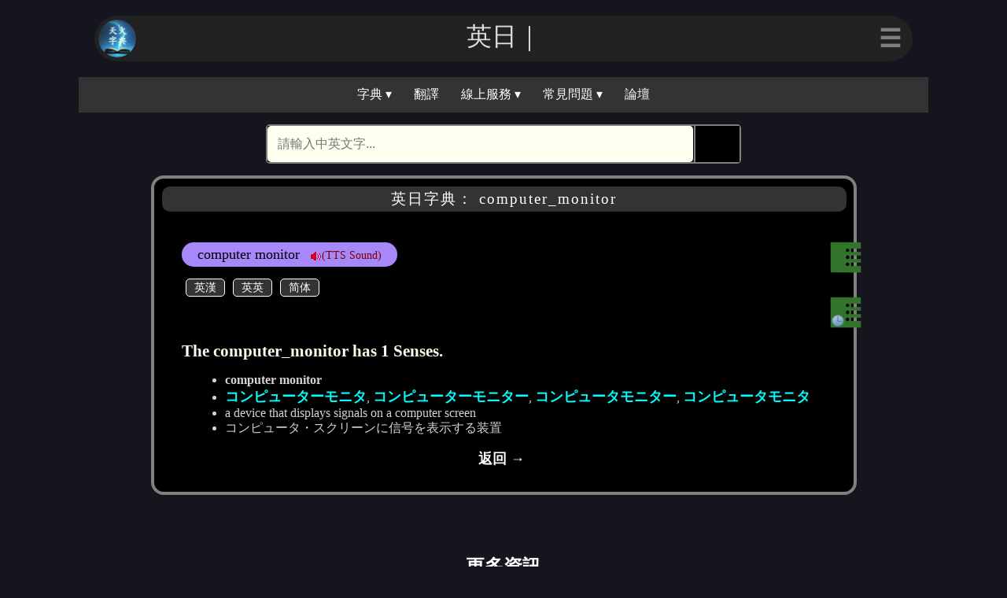

--- FILE ---
content_type: text/html; charset=UTF-8
request_url: https://cdict.info/ejquery/computer%20monitor
body_size: 3085
content:
<!DOCTYPE html>
<html>
<head>
<script>const skey = "OGw0ZXN2YnFtNWlkZm1vY2ZkZWE2azBsYmc=";</script><script>const boardid = "59a39b341e5afd9aef4e0804dcb719d6dec427d8ec8990cc1750dd899f9b3895";</script><script>const boardpub = "npub1zuq3trsphgp977297lzl3ypnz3dsmjkkc6qdvcsuw6efv5gu7kgshfj2kc";</script><script>const relaykey = "4064054538200736112";</script><script>var logined = false;</script><script>var lvcolor = "gray"</script><script async src="https://pagead2.googlesyndication.com/pagead/js/adsbygoogle.js?client=ca-pub-5764628994581928" crossorigin="anonymous"></script><script>var dictname = "英日字典"; function search_dict(){ var action_src = "https://cdict.info/ejquery/" + document.getElementsByName("word")[0].value; var search_form = document.getElementById("searchform"); search_form.action = action_src ; } </script><meta charset="utf-8">
<meta name="viewport" content="width=device-width, initial-scale=1">
<link rel="icon" type="image/svg" href="https://cdict.info/dict.png"/>
<meta property="og:type" content="website">
<meta name="twitter:card" content="summary_large_image">
<title></title>
<meta property="og:title" content="">
<meta name="twitter:title" content="">
<meta name="description" content="英漢/漢英/英英/英日/中文/康熙/說文解字 線上電子字典">
<meta property="og:description" content="英漢/漢英/英英/英日/中文/康熙/說文解字 線上電子字典">
<meta name="twitter:description" content="英漢/漢英/英英/英日/中文/康熙/說文解字 線上電子字典">
<meta property="og:image" content="">
<meta name="twitter:image" content="">
<meta property="og:url" content="http://cdict.info">
<meta name="twitter:url" content="http://cdict.info">
<link rel="stylesheet" type="text/css" href="https://cdict.info/menu.css">
<link rel="stylesheet" type="text/css" href="https://cdict.info/lightning.css">
<link rel="stylesheet" type="text/css" href="https://cdict.info/result.css">
<link rel="stylesheet" type="text/css" href="https://cdict.info/nostr.css">
<script src="https://cdict.info/menu.js"></script>
<script src="https://cdict.info/lightning.js"></script>
<script src="https://cdict.info/webln.js"></script>
</head>
<body class="body-theme">
<dialog id="login_dialog"><div class="login_qr" id="login_qr"></div></dialog>
<dialog id="list_dialog"><div class="bclose"><a href="Javascript:void(0)" onclick="poplist();">✕</a></div><div class="btitle">相關字詞組</div><div id="lbox" class="lbox"><ul><li><a href="https://cdict.info/ejquery/computer monitor">computer monitor</a></li>
</ul></div></dialog>
<dialog id="history_dialog"><div class="bclose"><a href="Javascript:void(0)" onclick="pophistory();">✕</a></div><div class="btitle">最近查詢過的單字</div><div id="lbox" class="lbox"><ul class="bysysop"><li><a href="https://cdict.info/ejquery/computer_monitor">computer_monitor</a></li></ul></div></dialog>
<dialog id="error_message"><p id="error_text"></p><form method="dialog"><button>關閉</button></form></dialog>
<div class="head-theme">
    
    <div class="w-nav">
    <div class="w-nav-img"><a href="https://cdict.info"><img src="https://cdict.info/dict.png"/></a></div>
    <div class="w-nav-title" id="w-nav-t">天火字典</div>
    <div class="dropdownm">
    <button class="w-nav-button" id="w-nav-button">☰</button>
    <div class="dropdown-mcontent" id="myDropdown">
<a href="javascript:void(0)" onclick="Jslogin();"><span class="emoji">⚡️</span>登入</a>
    <a href="https://cdict.info/?lo=profile"><span class="emoji">🆔</span>會員資料</a>
    <a href="https://cdict.info/?lo=wallet"><span class="emoji">₿</span>錢包</a>
    <a href="https://cdict.info/?lo=configure"><span class="emoji">⚙️</span>系統設定</a>
    <a href="https://cdict.info/?lo=donate"><span class="emoji">🎁</span>贊助本站</a>
    </div>
    </div>
    </div>
</div>
<div class="navbarbox">
<div class="navbar">
  <div class="dropdown">
  <button class="dropbtn" onclick="myFunction()">字典 ▾</button>
  <div class="dropdown-content" id="myDropdown1">
    <a href="https://cdict.info">英漢字典</a>
    <a href="https://cdict.info/?lo=equery">英英字典</a>
    <a href="https://cdict.info/?lo=ejquery">英日字典</a>
    <a href="https://cdict.info/?lo=cjquery">中日字典</a>
    <a href="https://chinese.cdict.info">中文字典</a>
    <a href="https://kx.cdict.info">康熙字典</a>
    <a href="https://kx.cdict.info/?lo=shuowen">說文解字</a>
  </div>
  </div> 
  <a href="https://cdict.info/?lo=translate">翻譯</a>
  <div class="dropdown">
  <button class="dropbtn" onclick="myFunction()">線上服務 ▾</button>
  <div class="dropdown-content" id="myDropdown1">
    <a href="https://convert.cdict.info">繁體簡體轉換</a>
    <a href="https://cdict.info/?lo=espeak">TTS 即時語音</a>
    <a href="https://ebook.cdict.info">天火藏書</a>
    <a href="https://yijing.cdict.info">易經資源網</a>
    <a href="https://cdict.info/?lo=util">工具程式</a>
  </div>
  </div> 
  <div class="dropdown">
  <button class="dropbtn" onclick="myFunction()">常見問題 ▾</button>
  <div class="dropdown-content" id="myDropdown">
    <a href="https://cdict.info/?lo=faq1">有關登入</a>
    <a href="https://cdict.info/?lo=faq2">有關錢包</a>
    <a href="https://cdict.info/?lo=faq3">有關 Nostr </a>
  </div>
  </div> 
  <a href="#bbs">論壇</a>
</div>
</div>
   <script> animateText(); 
            document.getElementById("w-nav-button").style.color = lvcolor;
   </script>
   <div class="search-container">
      <form id="searchform" class="searchform" action="index.php" method="post" onsubmit="search_dict()" name="searchform">
      <input id="word" name="word" type="text" class="searchTerm" placeholder="請輸入中英文字..." onfocus="if (this.value == '請輸入中英文字...') {this.value = '';}" onblur="if (this.value == '') {this.value = '請輸入中英文字...';}">
      <button type="submit">🕵</button>
     </form>
   </div>

<div class="body-scroll">
<div class="card-data"><h3>英日字典： computer_monitor</h3>   <div class="content-data"><div class="resultbox"><div class="bartop">computer monitor<a href="javascript:playtts('fulltext=computer_monitor')" style="text-decoration:none">&nbsp;&nbsp;&nbsp;<img src="https://cdict.info/png/audio.png">(TTS Sound)</a></div><div class="xbox"><div class="linktop"><button type="button" class="lbutton" onclick="window.location.href='https://cdict.info/query/computer monitor'">英漢</button><button type="button" class="lbutton"  onclick="window.location.href='https://cdict.info/equery/computer monitor'">英英</button><button type="button" class="lbutton" onclick="window.location.href='https://cdict.info/gbquery/computer monitor'">简体</button></div><br> </div><br><p><h4> The computer_monitor has 1 Senses.</h4></p><p><ul><li> <b>computer monitor</b></li><li> <a href="https://cdict.info/ejquery/コンピューターモニタ">コンピューターモニタ</a>, <a href="https://cdict.info/ejquery/コンピューターモニター">コンピューターモニター</a>, <a href="https://cdict.info/ejquery/コンピュータモニター">コンピュータモニター</a>, <a href="https://cdict.info/ejquery/コンピュータモニタ">コンピュータモニタ</a></li><li>a device that displays signals on a computer screen</li><li>コンピュータ・スクリーンに信号を表示する装置</li></ul></p></div><a class="centerback" href="Javascript:void(0)" onclick="onBackClick('copyright')">返回 → </a>  </div><div class="listsbox">  <a href="Javascript:void(0)" onclick="poplist()"><img src="https://cdict.info/png/lists.png"></a></div><div class="historybox">  <a href="Javascript:void(0)" onclick="pophistory()"><img src="https://cdict.info/png/history.png"></a></div></div><div class="footer">
  <h2>更多資訊</h2>
  <div>
  <div class="footer-content">
    <div class="footer-content-l">
     <ul>
     <li><a href="https://cdict.info">首頁</a></li>
     <li><a href="https://cdict.info/?lo=about">關於本站</a></li>
     <li><a href="https://cdict.info/?lo=donate">贊助本站</a></li>
     </ul>
    </div>
  </div>
  <div class="footer-content">
    <div class="footer-content-r">
     <ul>
     <li><a href="https://cdict.info/?lo=support">系統支持</a></li>
     <li><a href="https://cdict.info/?lo=api">API 使用</a></li>
     <li><a href="https://cdict.info/?lo=other">其他</a></li>
     </ul>
    </div>
  </div>
  </div>
<div class="footer-banner">© Copyright 2023 | 天火字典設計</div>
  <div class="footer-bottom">
  <a id="cookie" href="https://cdict.info/?lo=cookie">Cookie</a> | <a id="copyright" href="https://cdict.info/?lo=copyright">著作權</a> | <a id="privacy" href="https://cdict.info/?lo=privacy">隱私權</a> | <a id="duty" href="https://cdict.info/?lo=duty">免責條款</a> | <a id="term" href="https://cdict.info/?lo=term">服務條款</a>
  </div>
</div>
</div>
</body>
</html>



--- FILE ---
content_type: text/html; charset=utf-8
request_url: https://www.google.com/recaptcha/api2/aframe
body_size: 263
content:
<!DOCTYPE HTML><html><head><meta http-equiv="content-type" content="text/html; charset=UTF-8"></head><body><script nonce="tU6JdlOqi2WHrNeWSOgd7A">/** Anti-fraud and anti-abuse applications only. See google.com/recaptcha */ try{var clients={'sodar':'https://pagead2.googlesyndication.com/pagead/sodar?'};window.addEventListener("message",function(a){try{if(a.source===window.parent){var b=JSON.parse(a.data);var c=clients[b['id']];if(c){var d=document.createElement('img');d.src=c+b['params']+'&rc='+(localStorage.getItem("rc::a")?sessionStorage.getItem("rc::b"):"");window.document.body.appendChild(d);sessionStorage.setItem("rc::e",parseInt(sessionStorage.getItem("rc::e")||0)+1);localStorage.setItem("rc::h",'1769191922675');}}}catch(b){}});window.parent.postMessage("_grecaptcha_ready", "*");}catch(b){}</script></body></html>